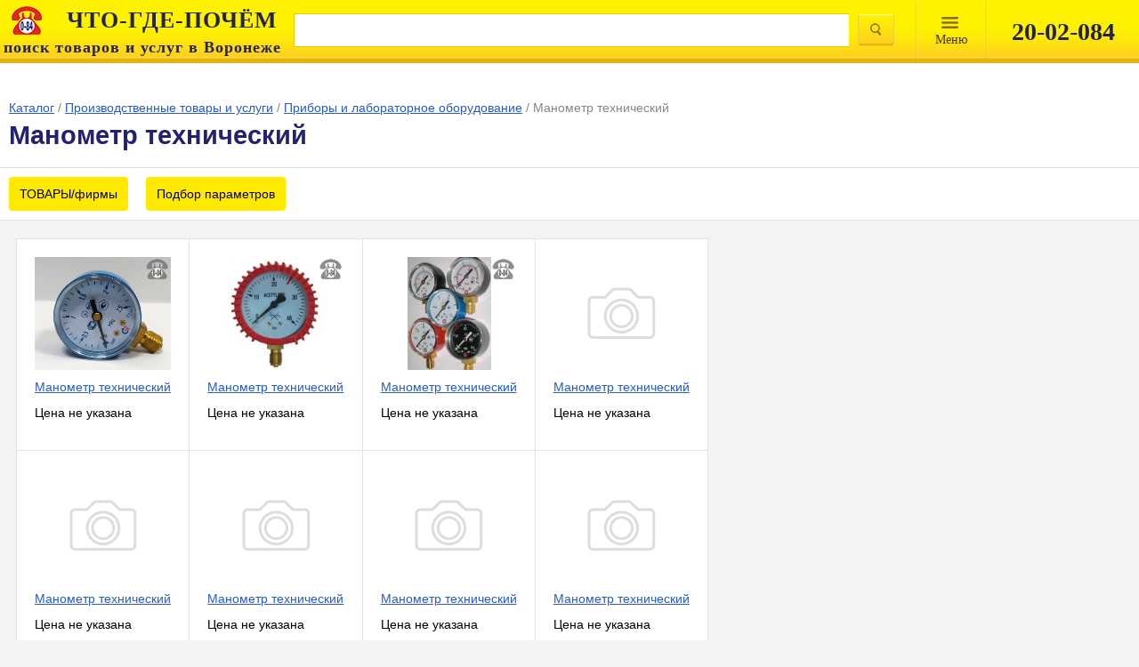

--- FILE ---
content_type: text/html; charset=UTF-8
request_url: https://spravkavrn.ru/position/124660_manometr_tehnicheskiy_prodazha/
body_size: 9895
content:
<!DOCTYPE html>
<html lang="ru" prefix="og: http://ogp.me/ns#">
<head>
	<meta http-equiv="content-type" content="text/html; charset=utf-8">
	<meta name="viewport" content="width=device-width, initial-scale=1.0, maximum-scale=1.0, user-scalable=no">
	<meta name="apple-itunes-app" content="app-id=1001940898">
	<meta name="referrer" content="origin">
    	
	<link rel="stylesheet" href="/css/main.css?1589100279">
	<link rel="stylesheet" href="/css/merged.min.css?1575970890">
	<link rel="stylesheet" media="print" href="/css/print.css">
    <link rel="stylesheet" href="/css/index-new2.min.css"/>
	<!--[if IE]>
	<link rel="stylesheet" href="/css/ie.css">
	<![endif]-->

	<link rel="yandex-tableau-widget" href="/tableua/manifest.json">
	<meta name="description" content="Манометр технический в Воронеже: цены, параметры, где купить">
<meta name="keywords" content="купить манометры воронеж манометр дм давления мтп цена технические дифференциальные пневматический сильфонный">
<meta name="twitter:card" content="summary">
<meta name="twitter:site" content="@spravkavrn">
<meta property="og:description" content="Купить манометры Воронеж может с помощью нашего сайта. В этом разделе опубликованы адреса и телефоны магазинов в которых продается манометр ДМ. В этих торговых организациях вы найдете необходимый манометр давления и даже манометр МТП представлен в них.">
<meta property="og:image" content="http://spravkavrn.ru/media/136621acb158840a0fec7a1f1714bb19_w.jpg">
<meta property="og:title" content="Купить манометры Воронеж. Манометр ДМ. Манометр давления. Манометр МТП в Воронеже">
<meta property="og:type" content="website">
<meta property="og:url" content="http://spravkavrn.ru/position/124660_manometr_tehnicheskiy_prodazha/">
<link rel="canonical" href="https://spravkavrn.ru/position/124660_manometr_tehnicheskiy_prodazha/">
<link id="browse-mode" rel="stylesheet" href="/css/stub.css">
<link rel="stylesheet" type="text/css" href="/assets/afd0652f/listview/styles.css">
<link rel="stylesheet" type="text/css" href="/css/scroll.css">
<link rel="stylesheet" type="text/css" href="/js/jquery-ui-1.10.4.custom/css/custom-theme/jquery-ui-1.10.4.custom.css">
<title>Купить манометры Воронеж. Манометр ДМ. Манометр давления. Манометр МТП в Воронеже</title>
	
    <link rel="stylesheet" media="print" href="/css/print.css">

</head>
<body>
<div class="page__body page__body_no-pad">
    <div id="n-search">
        <div class="max_width_wrap w100">
            <div class="">
                <table class="tableclear">
                    <tr>
                        <td id="logo">
                            <a href="/">
                                <img class="logo__img"
                                     src="/images/logo.png" alt=""/>
                                <p class="logo__title"><b>ЧТО-ГДЕ-ПОЧЁМ</b></p>
                                <p class="logo__desc"><span>поиск товаров и услуг в Воронеже</span></p>
                            </a>
                        </td>

                        <td>
                            <form name="searchform" action="/search/" method="get">                            <table class="tableclear">
                                <tr>
                                    <td class="ovfhide">
                                        <input class="w100" id="query" type="text" value="" name="query">                                    </td>

                                    <td id="tdbutt" class="tableclear">
                                        <input id="topbutton" class="magnify" name="" type="submit" value="">                                    </td>

                                </tr>
                            </table>
                            </form>                        </td>
                        <td id="topmenu_wrap">
                            <div id="topmenu">
                                <a href="#">
								<span>
									Mеню
								</span>
                                </a>
                            </div>
                            <div class="topdivider"> </div>
                        </td>
                        <td class="v1px">
                            <div class="topdivider"> </div>
                        </td>
                        <td class="tableclear search-phone-wrap">
                            <div class="n-search-phone">20-02-084</div>
                        </td>
                    </tr>
                </table>
            </div>
        </div>
    </div>

    <div id="searchmenu">
        <div id="smenu">
            <ul class="ulmenu">
                <li><a href="/catalog/">Каталог</a></li>
                <li><a href="/articles/">Энциклопедия</a></li>
                <li><a href="/video/">Видео</a></li>
                <li><a href="/news/">Новости</a></li>
                <!--<li><a href="/static/vacansii/">Работа у нас</a></li>-->
                <!--<li><a href="/discount-club/">Дисконтный клуб</a></li>-->
            </ul>
        </div>
        <div id="shadow"></div>
    </div>
    </div>

	

<div id="head">
	<div class="max_width_wrap">
		<div id="headwrap">
			<div class="path">
				<div class="breadcrumbs"><div class="breadcrumbs__item"><a class="" href="/catalog/"><span class="name">Каталог</span></a> / </div><div class="breadcrumbs__item"><a class="" href="/catalog/359-proizvodstvo/"><span class="name">Производственные товары и услуги</span></a> / </div><div class="breadcrumbs__item"><a class="" href="/catalog/139339-laboratornoe-oborudovanie-i-pribory/"><span class="name">Приборы и лабораторное оборудование</span></a> / </div><div class="breadcrumbs__item"><span class="name">Манометр технический</span></div></div>
				<h1>Манометр технический</h1>
				
									<div id="discr_self" class="b-text-slider b-text-slider_collapsed i-bem" data-bem='{"b-text-slider": {}}'>
						<div class="b-text-slider__content">
							манометр технический: продажа в Воронеже. Цена, характеристики, параметры. Телефоны, адреса, сайты реализующих фирм.							<!--noindex--><p class="copyright-notice">Полное или частичное копирование данного материала запрещено без согласования.</p><!--/noindex-->
						</div>
						<a href="#" class="b-text-slider__switcher">Читать далее</a>
					</div>
							</div>
		</div>
	</div>
</div>

<div class="b-panel">
	<div class="b-filter-panel">
		<div class="b-filter-panel__wrap">

							<div class="b-mode-button b-filter-panel__indent">
					<a href="/position/124660_manometr_tehnicheskiy_prodazha/?mode=firms" style="color:black;text-decoration:none">ТОВАРЫ/фирмы</a>
				</div>
			

			<div class="b-mode-button b-filter-panel__indent b-filter-button i-bem" data-bem='{"b-filter-button": {}}'
				 data-mfp-src="#filter-form">Подбор
				параметров
			</div>

		</div>
	</div>

	
	</div>
<div id="main" class="main_padd">
	<div id="contentplace">
		<div id="choosen" style="display: none;">
			<div class="choose">Вы выбрали:</div>

			<div class="button_block_right clearfix clear_choosen">
				<a href="javascript:void(0);" class="button_one">Сбросить все</a>
			</div>
		</div>

		<div id="itemcontainer">
			<div class="b-content-wrap">
				<div class="cardblock" style="flex: 1 1 auto;" id="yw0">
<div class="b-card-grid">


<div class="b-card-item b-card-grid__item">
	<a class="b-card-item__thumbnail" href="/card/858277-manometr-tehnicheskiy-dlya-svarochnogo-reduktora-25-bar/"><img class="b-card-item__image" loading="lazy" src="//spravkavrn.ru/media/64912eeeecf642632a0135cd0768cae8_m.png" alt="Манометр технический"></a>
	<a class="b-card-item__name" href="/card/858277-manometr-tehnicheskiy-dlya-svarochnogo-reduktora-25-bar/">Манометр технический</a>
<!--	<div class="b-card-item__company">
                    </div>-->

<!--				-->	
	<div class="b-card-item__price"></div>

	
		
				
	</div>


<div class="b-card-item b-card-grid__item">
	<a class="b-card-item__thumbnail" href="/card/858278-manometr-tehnicheskiy-dlya-svarochnogo-reduktora-40-bar/"><img class="b-card-item__image" loading="lazy" src="//spravkavrn.ru/media/94ccafd4b96a5faf992c395f8eb88905_m.png" alt="Манометр технический"></a>
	<a class="b-card-item__name" href="/card/858278-manometr-tehnicheskiy-dlya-svarochnogo-reduktora-40-bar/">Манометр технический</a>
<!--	<div class="b-card-item__company">
                    </div>-->

<!--				-->	
	<div class="b-card-item__price"></div>

	
		
				
	</div>


<div class="b-card-item b-card-grid__item">
	<a class="b-card-item__thumbnail" href="/card/858279-manometr-tehnicheskiy-dlya-svarochnogo-reduktora-250-bar/"><img class="b-card-item__image" loading="lazy" src="//spravkavrn.ru/media/136621acb158840a0fec7a1f1714bb19_m.jpg" alt="Манометр технический"></a>
	<a class="b-card-item__name" href="/card/858279-manometr-tehnicheskiy-dlya-svarochnogo-reduktora-250-bar/">Манометр технический</a>
<!--	<div class="b-card-item__company">
                    </div>-->

<!--				-->	
	<div class="b-card-item__price"></div>

	
		
				
	</div>


<div class="b-card-item b-card-item_thumbless b-card-grid__item">
	<a class="b-card-item__thumbnail" href="/card/1307033-manometr-tehnicheskiy-2190304/"><img class="b-card-item__image" loading="lazy" src="/images/no_photo.svg" alt="Манометр технический"></a>
	<a class="b-card-item__name" href="/card/1307033-manometr-tehnicheskiy-2190304/">Манометр технический</a>
<!--	<div class="b-card-item__company">
                    </div>-->

<!--				-->	
	<div class="b-card-item__price"></div>

	
		
				
	</div>


<div class="b-card-item b-card-item_thumbless b-card-grid__item">
	<a class="b-card-item__thumbnail" href="/card/1307036-manometr-tehnicheskiy-2190307/"><img class="b-card-item__image" loading="lazy" src="/images/no_photo.svg" alt="Манометр технический"></a>
	<a class="b-card-item__name" href="/card/1307036-manometr-tehnicheskiy-2190307/">Манометр технический</a>
<!--	<div class="b-card-item__company">
                    </div>-->

<!--				-->	
	<div class="b-card-item__price"></div>

	
		
				
	</div>


<div class="b-card-item b-card-item_thumbless b-card-grid__item">
	<a class="b-card-item__thumbnail" href="/card/1307038-manometr-tehnicheskiy-krass-ar-co2-30-40-l-min-rashodomer-2190605/"><img class="b-card-item__image" loading="lazy" src="/images/no_photo.svg" alt="Манометр технический"></a>
	<a class="b-card-item__name" href="/card/1307038-manometr-tehnicheskiy-krass-ar-co2-30-40-l-min-rashodomer-2190605/">Манометр технический</a>
<!--	<div class="b-card-item__company">
                    </div>-->

<!--				-->	
	<div class="b-card-item__price"></div>

	
		
				
	</div>


<div class="b-card-item b-card-item_thumbless b-card-grid__item">
	<a class="b-card-item__thumbnail" href="/card/1307040-manometr-tehnicheskiy-kislorodnyy-0-315-bar-gce-9415070/"><img class="b-card-item__image" loading="lazy" src="/images/no_photo.svg" alt="Манометр технический"></a>
	<a class="b-card-item__name" href="/card/1307040-manometr-tehnicheskiy-kislorodnyy-0-315-bar-gce-9415070/">Манометр технический</a>
<!--	<div class="b-card-item__company">
                    </div>-->

<!--				-->	
	<div class="b-card-item__price"></div>

	
		
				
	</div>


<div class="b-card-item b-card-item_thumbless b-card-grid__item">
	<a class="b-card-item__thumbnail" href="/card/1307041-manometr-tehnicheskiy-2190306/"><img class="b-card-item__image" loading="lazy" src="/images/no_photo.svg" alt="Манометр технический"></a>
	<a class="b-card-item__name" href="/card/1307041-manometr-tehnicheskiy-2190306/">Манометр технический</a>
<!--	<div class="b-card-item__company">
                    </div>-->

<!--				-->	
	<div class="b-card-item__price"></div>

	
		
				
	</div>


<div class="b-card-item b-card-item_thumbless b-card-grid__item">
	<a class="b-card-item__thumbnail" href="/card/1307045-manometr-tehnicheskiy-dlya-svarochnogo-reduktora-10-bar/"><img class="b-card-item__image" loading="lazy" src="/images/no_photo.svg" alt="Манометр технический"></a>
	<a class="b-card-item__name" href="/card/1307045-manometr-tehnicheskiy-dlya-svarochnogo-reduktora-10-bar/">Манометр технический</a>
<!--	<div class="b-card-item__company">
                    </div>-->

<!--				-->	
	<div class="b-card-item__price"></div>

	
		
				
	</div>


<div class="b-card-item b-card-item_thumbless b-card-grid__item">
	<a class="b-card-item__thumbnail" href="/card/1307046-manometr-tehnicheskiy-dlya-svarochnogo-reduktora-16-bar/"><img class="b-card-item__image" loading="lazy" src="/images/no_photo.svg" alt="Манометр технический"></a>
	<a class="b-card-item__name" href="/card/1307046-manometr-tehnicheskiy-dlya-svarochnogo-reduktora-16-bar/">Манометр технический</a>
<!--	<div class="b-card-item__company">
                    </div>-->

<!--				-->	
	<div class="b-card-item__price"></div>

	
		
				
	</div>


<div class="b-card-item b-card-item_thumbless b-card-grid__item">
	<a class="b-card-item__thumbnail" href="/card/1307047-manometr-tehnicheskiy-dlya-svarochnogo-reduktora-157-bar/"><img class="b-card-item__image" loading="lazy" src="/images/no_photo.svg" alt="Манометр технический"></a>
	<a class="b-card-item__name" href="/card/1307047-manometr-tehnicheskiy-dlya-svarochnogo-reduktora-157-bar/">Манометр технический</a>
<!--	<div class="b-card-item__company">
                    </div>-->

<!--				-->	
	<div class="b-card-item__price"></div>

	
		
				
	</div>


<div class="b-card-item b-card-item_thumbless b-card-grid__item">
	<a class="b-card-item__thumbnail" href="/card/1307048-manometr-tehnicheskiy-dlya-svarochnogo-reduktora-4-bar/"><img class="b-card-item__image" loading="lazy" src="/images/no_photo.svg" alt="Манометр технический"></a>
	<a class="b-card-item__name" href="/card/1307048-manometr-tehnicheskiy-dlya-svarochnogo-reduktora-4-bar/">Манометр технический</a>
<!--	<div class="b-card-item__company">
                    </div>-->

<!--				-->	
	<div class="b-card-item__price"></div>

	
		
				
	</div>


<div class="b-card-item b-card-item_thumbless b-card-grid__item">
	<a class="b-card-item__thumbnail" href="/card/1307049-manometr-tehnicheskiy-2190108/"><img class="b-card-item__image" loading="lazy" src="/images/no_photo.svg" alt="Манометр технический"></a>
	<a class="b-card-item__name" href="/card/1307049-manometr-tehnicheskiy-2190108/">Манометр технический</a>
<!--	<div class="b-card-item__company">
                    </div>-->

<!--				-->	
	<div class="b-card-item__price"></div>

	
		
				
	</div>


<div class="b-card-item b-card-item_thumbless b-card-grid__item">
	<a class="b-card-item__thumbnail" href="/card/1307050-manometr-tehnicheskiy-uglekislota-rashodomer/"><img class="b-card-item__image" loading="lazy" src="/images/no_photo.svg" alt="Манометр технический"></a>
	<a class="b-card-item__name" href="/card/1307050-manometr-tehnicheskiy-uglekislota-rashodomer/">Манометр технический</a>
<!--	<div class="b-card-item__company">
                    </div>-->

<!--				-->	
	<div class="b-card-item__price"></div>

	
		
				
	</div>
</div><div class="keys" style="display:none" title="/position/124660_manometr_tehnicheskiy_prodazha/"><span>5067625</span><span>5067626</span><span>5067627</span><span>6202692</span><span>6202696</span><span>6202697</span><span>6202699</span><span>6202695</span><span>6202700</span><span>6202701</span><span>6202702</span><span>6202703</span><span>6202704</span><span>6202705</span></div>
</div>
				<div class="b-content-wrap__commerce" style="height:auto">
					<div class="counter-banner">
											</div>

					
									</div>
			</div>

			<div class="mt15">
				<div class="yashare-auto-init" data-yashareL10n="ru" data-yashareType="button" data-yashareQuickServices="vkontakte,facebook,twitter,odnoklassniki,moimir,gplus"></div>			</div>

			
							<div id="discr"></div>
			
					</div>
	</div>
</div>
<form id="filter-form" class="filter-form mfp-hide" data-action="" data-action-count="/position/count/" data-filter='{"foundItems":14,"foundItemsOffer":"\u043f\u0440\u0435\u0434\u043b\u043e\u0436\u0435\u043d\u0438\u0439","hasHiddenBlocks":false,"blocks":[]}'>
	<div class="filter-form__scroll">
		<div class="filter-form__caption">Фильтр</div>
		<div class="filter-form__groups-wrap">
			<div class="filter-form__groups-column" v-for="n in 3">
				<div class="filter-form__groups" v-for="block in getColumnBlocks(n)" v-if="block.displayed">
					<div class="filter-form__block" :class="{'filter-form__block_opened': block.isOpen}"  v-if="block.name!='Вид товара'">
						<div class="filter-form__parameter" @click="toggleParam($event, block)">
							<div class="filter-form__close " @click="clearItems($event, block)" :class="{'filter-form__close_hidden':!block.hasSelectedItems}"></div>
							<div class="filter-form__header">
								<span class="filter-form__name">{{block.name}}:</span>
								<span class="filter-form__name-chosen" v-if="block.items">{{block.chosen}}</span>
								<span class="filter-form__name-chosen" v-if="block.attributes">{{block.chosen}}</span>
								<span class="filter-form__name-chosen" v-if="block.districts">{{block.chosen}}</span>
								<span class="filter-form__name-chosen" v-if="block.distance">от {{block.distance.from}} до {{block.distance.to}}</span>
							</div>
						</div>
					</div>
					<div class="filter-form__body" :class="{'filter-form__body_hidden' : !block.isOpen}"  v-if="block.name!='Вид товара'">
						<div class="filter-form__item" :class="{'filter-form__item_selected': item.checked}" v-if="block.items" v-for="item in block.items">
							<input type="checkbox" value="1" :id="item.id" v-model="item.checked" :name="'filter['+item.id+']'" @change="changeParam($event, block, 'items')">
							<label :for="item.id">{{item.name}}
								<span class="filter-form__quantity" v-if="item.value">({{item.value}})</span>
							</label>
						</div>
						<div class="filter-form__range" v-if="block.distance">
							<label :for="block.distance.from_id">
								от
							</label>
							<div class="line input">
								<input type="text" class="filter-form__enter" :name="'filter['+block.distance.from_id+'][]'" v-model.number="block.distance.from" :id="block.distance.from_id" @change="getCount">
							</div>
							<label :for="block.distance.to_id">
								до
							</label>
							<div class="line input">
								<input type="text" class="filter-form__enter" :name="'filter['+block.distance.to_id+'][]'" v-model.number="block.distance.to" :id="block.distance.to_id" @change="getCount">
							</div>
						</div>
						<div class="filter-form__item" :class="{'filter-form__item_selected': item.checked}" v-if="block.attributes" v-for="item in block.attributes">
							<input type="checkbox" value="1" :id="item.id" v-model="item.checked" :name="'filter[attrs]['+item.id+']'" @change="changeParam($event, block, 'attributes')">
							<label :for="item.id">{{item.name}}</label>
						</div>
						<div class="filter-form__item" :class="{'filter-form__item_selected': item.checked}" v-if="block.districts" v-for="item in block.districts">
							<input type="checkbox" :value="item.id" :id="item.id" v-model="item.checked" name="filter[districts][]" @change="changeParam($event, block, 'districts')">
							<label :for="item.id">{{item.name}}</label>
						</div>
					</div>
				</div>
			</div>
		</div>
		<div class="filter-form__block" v-if="hasHiddenBlocks">
			<a href="#" class="filter-form__switcher" @click="showAllBlocks">Показать все параметры</a>
		</div>

		<div class="filter-form__block">
			<div class="filter-form__button-clear" @click="clear">Очистить</div>
		</div>
	</div>
	<div class="filter-form__footer">
		<div class="filter-form__footer ">
			<div class="filter-form__button filter-form__button_color" @click="submitFilter">
					<span class="filter-form__received">Показать&nbsp;
						<span class="filter-form__result">{{foundItems}}&nbsp;</span>
						<span class="filter-form__offer">{{foundItemsOffer}}</span>
					</span>
			</div>
		</div>
	</div>
	<input type="hidden" name="mode" value="assortment">
	<input type="hidden" name="position" value="124660">
	<input type="hidden" name="query" value="">
</form>

<form class="b-callback-form2 mfp-hide" id="callback-form" data-form='{"method": "post", "action": "/callback/send/"}'>
	<div class="b-callback-form2__loader b-callback-form2__loader_hidden"></div>

	<div class="b-callback-form2__error b-callback-form2__error_hidden">
		<h1 class="b-callback-form2__caption">Произошла ошибка</h1>
		<div class="b-callback-form2__error-text">Попробуйте позднее.</div>
	</div>

	<div class="b-callback-form2__success b-callback-form2__success_hidden">
		<h1 class="b-callback-form2__caption">Заказ отправлен</h1>
		<div class="b-callback-form2__success-text">Ваша заявка принята.</div>
	</div>

	<div class="b-callback-form2__order">
		<div class="b-callback-form2__caption" data-order-text="Заказ товара" data-price-text="Уточнить цену"></div>
		<div class="b-callback-form2__product-name"></div>
		<div class="b-callback-form2__product-price b-callback-form2__product-price_hidden"></div>
		<div class="b-callback-form2__text" data-order-text="Вашу заявку получат фирмы, предлагающие данный товар" data-price-text="Компании, предлагающие товар, свяжутся с вами и сообщат цену"></div>
		<input class="b-callback-form2__phone" name="phone" placeholder="Введите телефон" required="">
		<input name="product_id" value="" type="hidden">
		<input type="hidden" name="question">
		<input name="card_id" value="" type="hidden">
		<input class="b-callback-form2__button" data-order-text="Заказать" data-price-text="Уточнить" name="submit" value="Уточнить" type="submit">
		<div class="checkbox-agree checkbox-agree_checked">
			<input type="checkbox" checked="checked" id="checkbox-agree">
			<label for="checkbox-agree">
				<a href="/agreement/">Согласие на обработку персональных данных</a>
			</label>
		</div>
	</div>
</form>

<div class="b-button-request b-filter-panel__indent i-bem tooltip" data-bem='{"b-button-request": {}}' style="display:none"
	 data-mfp-src="#recall_form" >Оставить заявку
</div>


<div style="display: none;">
	<div id="recall_form" class="regform" style="display: block">

		<div id="recall_loader" class="invisible"></div>
		<div id="recall_result" class="invisible">
			<div id="otziv_ok" style="display: block;">
				<p class="p1 c">Ваша заявка принята</p>
									Информация будет передана фирме.
							</div>
		</div>
		<div id="recall_form_block" style="width: 100%; height: 100%;">
			<form id="callbackForm" action="/callback/send/" method="post" onsubmit="return ajaxSubmit();">
				<div class="b-callback-form3__order">

					<div class="b-callback-form3__caption" style="margin-top:25px">
						Заполните и отправьте заявку.<br/>Вам подберут необходимое и сообщат.
					</div>
					<div id="recall_form_result" class="invisible"></div>

					<div class="b-callback-form3__input-name">Я ищу:</div>
					<input class="b-callback-form3__input" name="rubric" >

					<div class="b-callback-form3__input-name">Требования/параметры:</div>
					<input class="b-callback-form3__input" name="question" placeholder="опишите искомое" required="">

					<div class="b-callback-form3__input-name">Как с вами связаться?</div>
					<input class="b-callback-form3__input" name="phone" placeholder="введите телефон или e-mail" required="">

					<div class="b-callback-form3__input-name">Имя:</div>
					<input class="b-callback-form3__input" name="name" placeholder="введите Ваше имя" required="">

					<input name="product_id" type="hidden">
					<input name="card_id" type="hidden">

					<!--div class="g-recaptcha" data-sitekey="6LcNSv8SAAAAAKvLNummfeaz49LNhFbVw5XJKA05"></div-->

					<button class="b-callback-form3__button" type="submit" style="background:#FFE900;border-radius:4px;color:#000;">Отправить заявку</button>

				</div>

				<!--label for="name">Имя</label>
				<div class="input-with-discr">
					<input name="name" type="text" size="50">
				</div>
				<label for="phone">Телефон или E-mail</label>
				<div class="input-with-discr">
					<input id="tel" name="phone" type="text" size="50">
				</div>
				<div>
					<a href="#" class="dotted" onclick="$(this).hide(); $('.hiddenque').slideDown();" style="margin-bottom: 0">Тема</a>
				</div>
				<div class="hiddenque invisible">
					<div>
						<label for="question">Ваша тема</label>
						<div class="input-with-discr">
							<textarea id="que" name="question" maxlength="500"></textarea>
						</div>
					</div>
				</div>
				<br>
				<div class="clearfix">
					<div class="centerp"><div class="centerch whitebg">
							<div class="capcha-wrap whitebg">
								<button class="orange-butt" type="submit">Оставить заявку</button>
							</div>
						</div></div>
				</div-->

									<input type="hidden" value="124660" name="position_id" id="position_id">				
				
				
				
															<input type="hidden" value="2130" name="companyId[]" id="companyId">									
			</form>
			<div class="recall_form_text">
				<div class="checkbox-agree checkbox-agree_checked">
					<input type="checkbox" checked="checked" id="checkbox-agree" required="required" class="agreement-box">
					<label for="checkbox-agree">
						<a href="/agreement/" style="margin: 0">Согласие на обработку персональных данных</a>
					</label>
				</div>

			</div>
		</div>
		</div>
	</div>


	<!--<link rel="stylesheet" href="css/index-new2.min.css"/>-->

<div class="footer" id="footer">
            <div class="b-footer__menu-panel">
            <div class="b-footer__menu-wrap max_width_wrap">
                <div class="b-footer__menu max_width_wrap">
                    <div class="b-footer__menu-item"><a class="b-footer__menu-link" href="/about/">О нас</a></div>
                    <div class="b-footer__menu-item"><a class="b-footer__menu-link" href="/contacts/">Контакты</a></div>
                    <!--<div class="b-footer__menu-item">
                        <a class="placing b-footer__menu-link" href="#">Размещение</a>
                         <div>
                            <div class="n-footermenu__list"  style="display: none;">
                                <a class="n-footermenu__item" href="/placing/" style="display: none;">Форматы размещения</a>
                                <a class="n-footermenu__item" href="/static/pr/" style="display: none;" >Сопутствующие услуги</a>
                                <a class="n-footermenu__item" href="/registration/">Добавить компанию</a>
                                <a class="n-footermenu__item" href="https://spravkavrn.ru/placing/">Стандартное</a>
                                <a class="n-footermenu__item" href="/static/prices/">Тарифы</a>
                                <a class="n-footermenu__item of_documents" style="display: none;" href="/#/">Оформляемые документы</a>
                                <div>
                                    <div class="nn-footermenu__list">
                                        <li><a class="nn-footermenu__item" href="https://spravkavrn.ru/doc/dog_084.doc">Договор о справочном
                                                обслуживании</a></li>
                                        <li><a class="nn-footermenu__item" href="https://spravkavrn.ru/doc/zayavka_084.doc">Заявка на размещение
                                                информации</a></li>
                                    </div>
                                </div>

                            </div>
                         </div>
                     </div>-->
                    <div class="b-footer__menu-item">
                        <a class="b-footer__menu-link" href="http://spravkavrn.ru/cabinet">Личный кабинет</a>
                    </div>
                </div>
            </div>
        </div>
        <div class="b-footer__body max_width_wrap">
            <div class="b-footer__firmname">© 1994 — 2026 ВЦИП «ЧТО-ГДЕ-ПОЧЁМ»</div>
            <div class="b-social">
                <!--<div class="b-social__icon b-social__icon_name_tw"><a class="b-social__link"
                                                                      href="http://twitter.com/spravkavrn"></a></div>-->
                <div class="b-social__icon b-social__icon_name_vk"><a class="b-social__link"
                                                                      href="http://vk.com/spravkavrn"></a></div>
                <!--<div class="b-social__icon b-social__icon_name_fb"><a class="b-social__link"
                                                                      href="http://www.facebook.com/spravkavrn"></a></div>-->
                <div class="b-social__icon b-social__icon_name_ok"><a class="b-social__link"
                                                                      href="http://www.odnoklassniki.ru/spravkavrn"></a>
                </div>
                <div class="b-social__icon b-social__icon_name_gp"><a class="b-social__link"
                                                                      href="https://plus.google.com/+SpravkavrnRu/?rel=author"></a>
                </div>
                <div class="b-social__icon b-social__icon_name_yout"><a class="b-social__link"
                                                                        href="http://www.youtube.com/Spravkavrn/"></a></div>
               <!--<div class="b-social__icon b-social__icon_name_insta"><a class="b-social__link"
                                                                         href="https://www.instagram.com/spravkavrn/"></a></div>-->
            </div>
            <div class="b-footer__apps">
                <a href="https://play.google.com/store/apps/details?id=ru.spravkavrn.android&utm_source=spravkavrn&utm_medium=badge&utm_campaign=generic&utm_content=footer" class="b-footer__gplay" rel="nofollow"></a>
                <a href="https://itunes.apple.com/ru/app/spravocnaa-cto-gde-pocem-084/id1001940898?l=ru&amp;ls=1&amp;mt=8" class="b-footer__appstore" rel="nofollow"></a>
            </div>
            <div class="b-footer__counters">
                                    <noindex>
                        <div class="b-footer__rambler">
                            
<!-- Top100 (Kraken) Widget -->
<span id="top100_widget"></span>
<!-- END Top100 (Kraken) Widget -->

<!-- Top100 (Kraken) Counter -->
<script>
    (function (w, d, c) {
    (w[c] = w[c] || []).push(function() {
        var options = {
            project: 1282916,
            element: 'top100_widget',
        };
        try {
            w.top100Counter = new top100(options);
        } catch(e) { }
    });
    var n = d.getElementsByTagName("script")[0],
    s = d.createElement("script"),
    f = function () { n.parentNode.insertBefore(s, n); };
    s.type = "text/javascript";
    s.async = true;
    s.src =
    (d.location.protocol == "https:" ? "https:" : "http:") +
    "//st.top100.ru/top100/top100.js";

    if (w.opera == "[object Opera]") {
    d.addEventListener("DOMContentLoaded", f, false);
} else { f(); }
})(window, document, "_top100q");
</script>
<noscript>
  <img src="//counter.rambler.ru/top100.cnt?pid=1282916" alt="Топ-100" />
</noscript>
<!-- END Top100 (Kraken) Counter -->
                        </div>
                        <div class="b-footer__liveI">
                            
<!--LiveInternet counter-->
<a href="//www.liveinternet.ru/click" target="_blank">
    <img id="licntC549" width="31" height="31" style="border:0" title="LiveInternet" src="[data-uri]" alt=""/>
</a>
<script>(function(d,s){d.getElementById("licntC549").src=
"//counter.yadro.ru/hit?t44.6;r"+escape(d.referrer)+
((typeof(s)=="undefined")?"":";s"+s.width+"*"+s.height+"*"+
(s.colorDepth?s.colorDepth:s.pixelDepth))+";u"+escape(d.URL)+
";h"+escape(d.title.substring(0,150))+";"+Math.random()})
(document,screen)</script>
<!--/LiveInternet-->                        </div>
                        
<!-- Yandex.Metrika counter -->
<script type="text/javascript" >
	(function (d, w, c) {
		(w[c] = w[c] || []).push(function() {
			try {
				w.yaCounter84170 = new Ya.Metrika2({
					id:84170,
					clickmap:true,
					trackLinks:true,
					accurateTrackBounce:true,
					webvisor:true
				});
			} catch(e) { }
		});

		var n = d.getElementsByTagName("script")[0],
			s = d.createElement("script"),
			f = function () { n.parentNode.insertBefore(s, n); };
		s.type = "text/javascript";
		s.async = true;
		s.src = "https://mc.yandex.ru/metrika/tag.js";

		if (w.opera == "[object Opera]") {
			d.addEventListener("DOMContentLoaded", f, false);
		} else { f(); }
	})(document, window, "yandex_metrika_callbacks2");
</script>
<noscript><div><img src="https://mc.yandex.ru/watch/84170" style="position:absolute; left:-9999px;" alt="" /></div></noscript>
<!-- /Yandex.Metrika counter -->
                        
<script>
  (function(i,s,o,g,r,a,m){i['GoogleAnalyticsObject']=r;i[r]=i[r]||function(){
  (i[r].q=i[r].q||[]).push(arguments)},i[r].l=1*new Date();a=s.createElement(o),
  m=s.getElementsByTagName(o)[0];a.async=1;a.src=g;m.parentNode.insertBefore(a,m)
  })(window,document,'script','https://www.google-analytics.com/analytics.js','ga');

  ga('create', 'UA-83191474-1', 'auto');
  ga('send', 'pageview');

  setTimeout("ga('send', 'event', 'read', '15_seconds')", 15000);

</script>
                    </noindex>
                            </div>
            <a class="b-footer__agreement" href="http://spravkavrn.ru/agreement/">Пользовательское соглашение</a>
            <div class="b-footer__18plus"></div>
        </div>
    </div>

<link rel="stylesheet" href="/css/merged.min.css?1575970890">
<link rel="stylesheet" href="/css/index-new2.min.css"/>


	<link rel="stylesheet" href="/css/main.css?1589100279">
	<link rel="stylesheet" media="print" href="/css/print.css">

	<!--[if IE]>
<link rel="stylesheet" href="/css/ie.css">
<![endif]-->

	<!--[if lt IE 9]><script src="//yastatic.net/es5-shims/0.0.2/es5-shims.min.js"></script><![endif]-->
			
    <script type="text/javascript" src="https://vk.com/js/api/openapi.js?161"></script>
    <script type="text/javascript">
        VK.init({apiId: 7062833, onlyWidgets: true});
    </script>

    
        <!-- Yandex.Market Widget -->
        <script async src="https://aflt.market.yandex.ru/widget/script/api" type="text/javascript"></script>
        <script type="text/javascript">
            (function (w) {
                function start() {
                    w.removeEventListener("YaMarketAffiliateLoad", start);
                    w.YaMarketAffiliate.createWidget({containerId:"marketWidget",
            type:"models",
            params:{clid:2338900,
                metrikaCounterId:84170,
                searchSelector:"h1",
                themeRows:3,
                themeId:1 } });
                }
                w.YaMarketAffiliate
                    ? start()
                    : w.addEventListener("YaMarketAffiliateLoad", start);
            })(window);

        </script>
        <!-- End Yandex.Market Widget -->

    
	        <!-- BEGIN JIVOSITE CODE {literal} -->
        <script type='text/javascript'>
            (function(){ var widget_id = 'D2xwlm9PKG';var d=document;var w=window;function l(){var s = document.createElement('script'); s.type = 'text/javascript'; s.async = true;s.src = '//code.jivosite.com/script/widget/'+widget_id; var ss = document.getElementsByTagName('script')[0]; ss.parentNode.insertBefore(s, ss);}if(d.readyState=='complete'){l();}else{if(w.attachEvent){w.attachEvent('onload',l);}else{w.addEventListener('load',l,false);}}})();

        </script>
        <!-- {/literal} END JIVOSITE CODE -->
	
<script type="text/javascript" src="/assets/da2b4fc0/jquery.min.js"></script>
<script type="text/javascript" src="/assets/da2b4fc0/jui/js/jquery-ui.min.js"></script>
<script type="text/javascript" src="/assets/da2b4fc0/jquery.ba-bbq.min.js"></script>
<script type="text/javascript" src="/assets/da2b4fc0/jquery.history.js"></script>
<script type="text/javascript" src="/js/vue.min.js"></script>
<script type="text/javascript" src="/js/script.filter.js"></script>
<script type="text/javascript" src="/js/jquery.nicescroll.js"></script>
<script type="text/javascript" src="/js/script.rub.js"></script>
<script type="text/javascript" src="/assets/afd0652f/listview/jquery.yiilistview.js"></script>
<script type="text/javascript" src="//yandex.st/share/share.js" async charset="utf-8"></script>
<script type="text/javascript" src="/js/script.recall.js"></script>
<script type="text/javascript" src="/js/script.js"></script>
<script type="text/javascript" src="/js/merged.min.js?1560754175"></script>
<script type="text/javascript" src="/js/counter.js"></script>
<script type="text/javascript">
/*<![CDATA[*/

$(".b-parameter__item").click(function(){
	var url = window.location.href;
	if (url.indexOf("filter") != -1){
		var filter = $(this).text();
		var params = $("#filter-form").attr("data-filter");
		$.ajax({
			url: "/dropfilter/",
			type: "POST",
			data:{
				"url":url,
				"filter":filter,
				"params":params,
			},
			dataType:"json",
			success: function(data) {
				if (data.url.length > 0){
					window.location.href = data.url;
				}
			}
		});
	} else {
		var uri = url.split("?");
		window.location.href = uri[0];
	}
});


	var height = parseInt($(window).height()) - parseInt($("#head").outerHeight());
	var width = parseInt($(".b-content-wrap__commerce").width()) + 20;
	var content = parseInt($(".cardblock").outerHeight());
	var commerce = parseInt($(".counter-banner").outerHeight()) + parseInt($(".b-context-block").outerHeight());
	var head = parseInt($("#head").outerHeight());
	if (!isNaN(commerce) && commerce > height) {
		$(".b-content-wrap__commerce").css({ "width" : width, "height" : height, "overflow" : "hidden", "overflow-y" : "scroll" });
		$(".b-content-wrap__commerce").niceScroll();
	} else {
		$(".b-content-wrap__commerce").css({ "overflow-y" : "hidden" });
	}
	$(window).scroll(function(){
		if( parseInt($(window).scrollTop()) < head) {
			marginTop = 0;
		}
		if( parseInt($(window).scrollTop()) >= head && (parseInt($(window).scrollTop()) - head) < (content - commerce)) {
			marginTop = parseInt($(window).scrollTop()) - head;
		}
		if( (parseInt($(window).scrollTop()) - head) >= (content - commerce)) {
			marginTop = content - commerce;
		}
		$(".b-content-wrap__commerce").css({ "margin-top" : marginTop });
	});

jQuery(function($) {
jQuery('#yw0').yiiListView({'ajaxUpdate':['yw0'],'ajaxVar':'ajax','pagerClass':'paginator','loadingClass':'list\x2Dview\x2Dloading','sorterClass':'sorter','enableHistory':true,'afterAjaxUpdate':function (id) { modules.require(["i-bem__dom", "jquery"], function (BEMDOM, $) { BEMDOM.init($("#" + id).find(".i-bem")); }); }});

	window.offerSent = function (id){
	$("input[name=rubric]").val("");
	$("input[name=question]").val("");
	$("input[name=phone]").val("");
	$("input[name=name]").val("");
	$("#recall_result").addClass("invisible");
	$("#recall_form_block").removeClass("invisible");
	window.myCompanyId=id;
	$(".b-button-request").click();
	}
	
jQuery('#query').autocomplete({'minLength':3,'select': function(event, ui) {
													document.location = ui.item.url;
												},'source':'\x2Fsearch\x2Fsuggest\x2F'});
});
/*]]>*/
</script>
</body>
</html>


--- FILE ---
content_type: text/html; charset=utf-8
request_url: https://aflt.market.yandex.ru/widgets/service?appVersion=cbb2c5aaf81add84f39c806bad85369565a64a7c
body_size: 491
content:

        <!DOCTYPE html>
        <html>
            <head>
                <title>Виджеты, сервисная страница!</title>

                <script type="text/javascript" src="https://yastatic.net/s3/market-static/affiliate/2393a198fd495f7235c2.js" nonce="d3WNsNhnoVCy3msycQRPjQ=="></script>

                <script type="text/javascript" nonce="d3WNsNhnoVCy3msycQRPjQ==">
                    window.init({"browserslistEnv":"legacy","page":{"id":"affiliate-widgets:service"},"request":{"id":"1769793363458\u002Fbc6fc81b54bc362f2c3bc1209e490600\u002F1"},"metrikaCounterParams":{"id":45411513,"clickmap":true,"trackLinks":true,"accurateTrackBounce":true}});
                </script>
            </head>
        </html>
    

--- FILE ---
content_type: application/javascript; charset=UTF-8
request_url: https://spravkavrn.ru/js/script.filter.js
body_size: 1118
content:
// filter-form.js
if (document.getElementById("filter-form")) {
	var form = $("#filter-form");
	var blockTypes = ["items", "attributes", "districts"];
	var filter = new Vue({
		el: "#filter-form",
		data: form.data("filter"),
		methods: {
			init: function () {
				for (var i = 0; i < this.blocks.length; i++) {
					for (var j = 0; j < blockTypes.length; j++) {
						if (this.blocks[i][blockTypes[j]]) {
							this.changeParam(null, this.blocks[i], blockTypes[j], false);
						}
					}
				}
				this.getCount();
			},
			getColumnBlocks: function (n) {
				var columnLength = Math.ceil(this.blocks.length/3);
				return Array.prototype.slice.call(this.blocks, (n - 1) * columnLength, n * columnLength);
			},
			toggleParam: function (event, block) {
				block.isOpen = !block.isOpen;
			},
			clearItems: function (event, block) {
				for (var i = 0; i < blockTypes.length; i++) {
					if (block[blockTypes[i]]) {
						for (var j = 0; j < block[blockTypes[i]].length; j++) {
							block[blockTypes[i]][j].checked = false;
						}
					}
				}
				block.hasSelectedItems = false;
				block.isOpen = false;
				block.chosen = "";
				this.getCount();
				event.stopPropagation();
			},
			showAllBlocks: function () {
				for (var i = 0; i < this.blocks.length; i++) {
					this.blocks[i].displayed = true;
				}
				this.hasHiddenBlocks = false;
			},
			changeParam: function (event, block, blockType, isGetCount) {
				var selectedItems = [];
				for (var i = 0; i < block[blockType].length; i++) {
					if (block[blockType][i].checked) {
						block.hasSelectedItems = true;
						selectedItems.push(block[blockType][i].name);
					}
				}
				if (!selectedItems.length) {
					block.hasSelectedItems = false;
				}
				block.chosen = selectedItems.join(", ");
				if (isGetCount !== false) {
					this.getCount();
				}
			},
			submitFilter: function () {
				var form = $("#filter-form");
				form.attr("action", form.data("action"));
				form.submit();
			},
			setFoundItems: function (count) {
				this.foundItems = count;
				var cases = [2, 0, 1, 1, 1, 2];
				var titles = ['предложение', 'предложения', 'предложений'];
				this.foundItemsOffer = titles[(this.foundItems % 100 > 4 && this.foundItems % 100 < 20) ? 2 : cases[(this.foundItems % 10 < 5) ? this.foundItems % 10 : 5]];
			},
			getCount: function () {
				var form = $("#filter-form");
				var action = form.data("actionCount");
				var app = this;
				$.get(action, form.serialize(), function (data) {
					app.setFoundItems(parseInt(data));
				}).fail(function () {
				});
			},
			clear: function () {
				for (var i = 0; i < this.blocks.length; i++) {
					this.blocks[i].isOpen = false;
					this.blocks[i].hasSelectedItems = false;
					this.blocks[i].chosen = "";
					for (var j = 0; j < blockTypes.length; j++) {
						if (this.blocks[i][blockTypes[j]]) {
							for (var k = 0; k < this.blocks[i][blockTypes[j]].length; k++) {
								this.blocks[i][blockTypes[j]][k].checked = false;
							}
						}
					}
					if (this.blocks[i].distance) {
						this.blocks[i].distance.from = this.blocks[i].distance.min;
						this.blocks[i].distance.to = this.blocks[i].distance.max;
					}
				}
				this.getCount();
			}
		}
	});
	filter.init();
	filter.showAllBlocks();
}
// end filter-form.js

// active-filter.js
if (document.getElementById("filter-form") && document.getElementById("active-filter")) {
	var types = ["items", "attributes", "districts"];
	var checkedItems = [];
	var filterData = $("#filter-form").data("filter");
	for (var i = 0; i < filterData.blocks.length; i++) {
		for (var j = 0; j < types.length; j++) {
			if (filterData.blocks[i][types[j]]) {
				for (var k = 0; k < filterData.blocks[i][types[j]].length; k++) {
					if (filterData.blocks[i][types[j]][k].checked) {
						checkedItems.push({
							name: filterData.blocks[i].name,
							value: filterData.blocks[i][types[j]][k].name
						});
					}
				}
			}
		}
		if (filterData.blocks[i].distance) {
			if (filterData.blocks[i].distance.from != filterData.blocks[i].distance.min || filterData.blocks[i].distance.to != filterData.blocks[i].distance.max) {
				checkedItems.push({
					name: filterData.blocks[i].name,
					value: 'от ' + filterData.blocks[i].distance.from + ' до ' + filterData.blocks[i].distance.to
				});
			}
		}
	}
	if (checkedItems.length) {
		$('.quick-filter').hide();
	}
	var activeFilter = new Vue({
		el: "#active-filter",
		data: {
			items: checkedItems
		}
	});
}
// end active-filter.js


--- FILE ---
content_type: image/svg+xml
request_url: https://spravkavrn.ru/images/no_photo.svg
body_size: 667
content:
<svg enable-background="new 0 0 512 512" height="512px"  viewBox="0 0 512 512" width="512px" xml:space="preserve" xmlns="http://www.w3.org/2000/svg"><g><path d="M466.488,125.414h-82.866l-48.174-48.291c-0.058-0.058-0.107-0.097-0.156-0.156l-0.088-0.078l0,0   c-7.239-7.161-17.179-11.584-28.166-11.584H206.853c-11.642,0-22.022,5.029-29.351,12.954l-0.039-0.117l-47.176,47.273H45.719   c-22.13,0-40.073,17.944-40.073,40.073v240.439c0,22.13,17.943,40.073,40.073,40.073h420.769c22.14,0,40.083-17.943,40.083-40.073   V165.488C506.571,143.358,488.628,125.414,466.488,125.414z M486.534,405.927c0,11.036-9.001,20.037-20.047,20.037H45.719   c-11.045,0-20.037-9-20.037-20.037V165.488c0-11.055,8.991-20.037,20.037-20.037h84.568h8.306l5.88-5.889l24.253-24.302l0.49,1.468   l23.001-24.87c3.893-4.207,9.089-6.516,14.636-6.516h100.183c5.293,0,10.302,2.055,14.225,5.929l48.174,48.292l5.87,5.889h8.316   h82.866c11.045,0,20.047,8.981,20.047,20.037V405.927z" fill="#dddddd"/><path d="M256.103,145.451c-71.928,0-130.238,58.29-130.238,130.219s58.31,130.257,130.238,130.257   s130.238-58.329,130.238-130.257S328.032,145.451,256.103,145.451z M256.103,385.89c-60.765,0-110.201-49.445-110.201-110.22   c0-60.756,49.436-110.182,110.201-110.182s110.201,49.426,110.201,110.182C366.305,336.445,316.868,385.89,256.103,385.89z" fill="#dddddd"/><path d="M256.103,185.524c-49.808,0-90.165,40.348-90.165,90.146s40.357,90.184,90.165,90.184   s90.165-40.386,90.165-90.184S305.911,185.524,256.103,185.524z M256.103,345.817c-38.665,0-70.128-31.482-70.128-70.147   s31.463-70.109,70.128-70.109s70.128,31.444,70.128,70.109S294.768,345.817,256.103,345.817z" fill="#dddddd"/></g></svg>


--- FILE ---
content_type: application/javascript; charset=UTF-8
request_url: https://spravkavrn.ru/js/script.rub.js
body_size: 3997
content:
var addChoosen = function(id, text) {
	$('<div/>')
		.addClass('selected_filter')
		.append(
			$('<span/>').text(text)
		)
		.on('click', function() {
			$(this).remove();
			
			var elem = $('#' + id);
			if (elem.is('input[type=checkbox]')) {
				elem.attr('checked', false);
			} else {
				resetSlider(elem);
			}
			$('#filter-form').submit();
		})
		.appendTo('#choosen');
};

/**
 * @function
 * @param {jQuery} elem jQuery UI slider object.
 */
var resetSlider = function(elem) {
	var _min = elem.slider('option', 'min');
	var _max = elem.slider('option', 'max');
	var _self = elem.parents('.filter_self');

	_self.find('.ui-slider_from').val(_min);
	_self.find('.ui-slider_to').val(_max);

	elem.slider('option', 'values', [_min, _max]);
};

$(function() {

	$('#filter_popup input').change(function() {
		var _val, _loc;

		_val = $(this).val();
		_loc = window.location;

		window.location.href = _loc.protocol + '//' + _loc.hostname + _loc.pathname + (_val === 'rand' ? '' : '?sort=' + _val);
	});

	$('.adres a, .closemap').click(function() {
		var _this = $(this);

		var _item = _this.parents('.item').eq(0);
		_item.toggleClass('item-with-map');

		var _map = _item.find('.map-container').get(0);

		var _lat = _item.find('meta[itemprop=latitude]').attr('content');
		var _long = _item.find('meta[itemprop=longitude]').attr('content');

		ymaps.ready(function() {
			if (_item.hasClass('item-with-map')) {
				var myMap = new ymaps.Map(_map, {
					center: [_lat, _long],
					controls: ['zoomControl', 'typeSelector', 'fullscreenControl'],
					zoom: 16
				},{
					suppressMapOpenBlock: true
				});

				var myPlacemark = new ymaps.Placemark([_lat, _long], {
				});

				myMap.geoObjects.add(myPlacemark);

				if (typeof yaCounter84170 !== 'undefined') {
					yaCounter84170.reachGoal('SHOW_MAP_DESKTOP');
				}
			} else {
				$(_map).html('');
			}
		});

		return false;
	});

	$('.filter_caption').click(function() {
		$(this).parent().toggleClass('filter_block-expanded');
	});

	$('.filter_self a').click(function(e) {
		e.stopPropagation();
		$(this).parent().click();
		e.preventDefault();
	});

	$('.filter_self input[type=checkbox]').change(function() {
		var _this = $(this);
		var _label = _this.next('label');

		showResultBlock(_this);

		_label.toggleClass('filterselected');
		_this.parents('.filter_self').css('color', _this.parent().children('label.filterselected').length ? '#868686' : 'black');
	});

	$('#choosen .button_one, #filter-form #clear').click(function() {
		$('#choosen .selected_filter').remove();
		$('#choosen').hide();
		$('#filter-form input[type=checkbox]').attr('checked', false);
		$('.ui-slider').each(function() {
			resetSlider($(this));
		});
		$('#filter-form').submit();
	});

	if (!$('.filter_block-optional').length) {
		$('.filter-switch').hide();
	}

	$('.filter_self input:checked').each(function() {
		var _this = $(this);
		var _label = _this.next('label');

		_label
			.addClass('filterselected')
			.parents('.filter_self')
				.css('color', '#868686');

		addChoosen(_label.attr('for'), $.trim(_this.parents('.filter_block').find('.filter_caption').text()) + ': ' + _label.text());
		$('#choosen').show();
	});

	$('.ui-slider_from, .ui-slider_to').change(function() {
		var _self = $(this).parent();
		var _values = [
			_self.find('.ui-slider_from').val(),
			_self.find('.ui-slider_to').val()
		];

		_self.find('.ui-slider').slider("values", _values);

		showResultBlock($(this));
	});

	$('#result a').click(function(event) {
		event.preventDefault();

		$('#filter-form').submit();
	});

	$('.filter-switch').click(function(event) {
		event.preventDefault();

		$(this).toggleClass('filter-switch-on');
		$('.filter_block-optional').toggle();
	});

	$('.showparam a').click(function(event) {
		var _showparam = $(this).parent();

		event.preventDefault();

		_showparam.toggleClass('showparam-active');
		_showparam.siblings('.else_param').toggle();
	});
});

function showResultBlock(context)
{
	var filter = $('#filters');
	var result = $('#result');
        var url = '';

        if( typeof $('input[name=position]').val() !== 'undefined' ) {
            url = '/position/count/';
        } else {
            url = '/firms/count/';
        }
        
	$.post(url, $('#filter-form').serialize(), function(data) {
		result.find('.filter-counter__value').text(data);

		result.removeClass('filter-counter_hidden_yes').offset({
			top: context.offset().top + (context.height() - result.height()) / 2,
			left: filter.offset().left + filter.width()
		});
	});
}

document.onclick=CliquesPast;

function CliquesPast(ev)
{
	var obj = ev ? ev.target : event.srcElement; //остальные или ИЕ
	//в цикле просматриваем все теги, от тега по которому щёлкнули до тега HTML.
	while (obj.parentNode) {
		if (obj.id == 'filter_popup' || obj.id == 'button_one' || obj.id == 'result' || obj.id == 'filters') {
			break; //если попался нужный элемент
		} else {
			obj=obj.parentNode;
		}
	}//иначе ищем дальше

	//на выходе из цикла проверяем где вышли

	if (obj.id == 'filter_popup' || obj.id == 'button_one' || obj.id == 'result' || obj.id == 'filters') {
		/*
		if (obj.style.color == 'red' || obj.style.color == '#ff0000') { //остальные или опера
			obj.style.color = 'black';
			return false;
		} else {
			obj.style.color = 'red';
			return false;
		}
		*/
	} else {
		//если не попался filter_popup, значит кликнули мимо
		$('#filter_popup').hide();

		$("#result").addClass('filter-counter_hidden_yes');
	}
}

function init()
{
	$('#discr').append($('#discr_self'));
}

$(document).ready(function() {
	$(init);
});

function viewdiv(id, item)
{
	var el = document.getElementById(id);
	var computedStyle = el.currentStyle || window.getComputedStyle(el, null);
	visible = computedStyle.display || computedStyle.getPropertyValue('display');

	if (visible == 'block') {
		el.style.display = 'none';

		if (id == 'filters') {
			document.getElementById('gray').style.display = 'none';
			document.getElementById('factive').style.boxShadow = '';
			document.getElementById('factive').style.background = '';
			document.getElementById('itemcontainer').style.padding = '20px 9px';
		}

	} else {
		el.style.display = 'block';

		if (id == 'filters') {
			document.getElementById('gray').style.display = 'block';
			document.getElementById('factive').style.boxShadow = '0px 1px 1px 0 rgba(0, 0, 0, 0.15) inset';
			document.getElementById('factive').style.background = "#f9f9f9";
			document.getElementById('itemcontainer').style.paddingLeft = '';
		}
	}
	if (id == 'filter_popup') {
		document.getElementById('nose').style.right = ((parseInt(document.getElementById('button_one').offsetWidth)/2)-12) + 'px';
		/*alert(document.getElementById('nose').style.right +' = '+ ((parseInt(document.getElementById('button_one').offsetWidth)/2)-12) +' '+ parseInt(document.getElementById('button_one').offsetWidth));*/
	}
}

function showmap(item, number)
{
	var maptop = document.getElementById('map_self' + number);

	while (item.parentNode) {
		if (item.className == 'item' || item.className == 'item colored' || item.className == 'item itemfirst colored' || item.className == 'item itemfirst' || item.className == 'item itemlast' || item.className == 'item itemlast colored') {
			break; //если попался нужный элемент
		} else{
			item=item.parentNode;
		}
	}
	//иначе ищем дальше
	var computedStyle = item.currentStyle || window.getComputedStyle(item, null);
	if (maptop.style.height == '0px' || maptop.style.height == '') {
		/*открываем*/
		marginleft = computedStyle.marginLeft;
		item.id = 'map';
		item.style.marginLeft = marginleft;
		maptop.style.height = "200px";
		bordertop = item.style.borderTop;
		maptop.style.borderTop = '1px solid #ffd500';
		item.style.borderTop = '1px solid #ffd500';
		$('.closemap').show();
	} else{
		/*закрываем*/
		maptop.style.height = '0px';
		item.id = '';
		maptop.style.border = '';
		item.style.borderTop = '';
		item.style.marginLeft = '';
		$('.closemap').hide();
		/*
		if (item.className == 'item itemfirst' || item.className == 'item itemfirst colored') {
			item.style.borderTop = '1px solid #e3e3e3';
		} else {
			item.style.borderTop = bordertop;
		}
		*/
	}
}

/*
function showlist(){$('link[rel=stylesheet]')[2].href="dummy"; this.id='selected';}
function showplit(){$('link[rel=stylesheet]')[2].href="css/plitka.css"; this.id='selected';}
function showglobalmap(){$('link[rel=stylesheet]')[2].href="css/map.css"; this.id='selected';}
*/

function showvid(item, vid)
{
	switch (vid) {
		case 'list':
			$('link#browse-mode').attr('href', null);
			break;
		case 'map':
			$('link#browse-mode').attr('href', '/css/map.css');
			ymaps.ready(function() {
				var myMap, myClusterer, layout;
				var myGeoObjects = [];
				$('#globalmap').html('');
				myMap = new ymaps.Map('globalmap', {
					center: [51.661535, 39.200287],
					zoom: 11
				}, {
					suppressMapOpenBlock: true
				});
				myMap.controls.remove('searchControl');

				layout = ymaps.templateLayoutFactory.createClass(
					'<div class="mapitem">' +
						'{% if properties.organization.logotype %}' +
							'<div class="firm_logo">' +
								'<a href="{{ properties.organization.url }}"><img src="{{ properties.organization.logotype }}"></a>' +
							'</div>' +
						'{% endif %}' +
						'<div class="name_otp_etc">' +
							'<p><a href="{{ properties.organization.url }}">{{ properties.organization.name }}</a></p>' +
							'<span class="opt">{{ properties.organization.attributes }}</span>' +
							'<span>{{ properties.organization.address }}</span>' +
						'</div>' +
					'</div>'
				);

                if(typeof(geo) !== "undefined" && geo !== null) {
                    geo.forEach(function(item) {
                        myGeoObjects.push(new ymaps.GeoObject({
                            geometry: {
                                type: "Point",
                                coordinates: [item.lat, item.long]
                            },
                            properties: {
                                clusterCaption: item.name,
                                organization: {
                                    name: item.name,
                                    url: item.url,
                                    /*logotype: _this.find('.firm_logo img').attr('src'),*/
                                    attributes: item.time+'  т.'+item.phoneText,
                                    address: item.address
                                }
                            }
                        }, {
                            balloonContentLayout: layout
                        }));
                    });
                }

				$('#position .item').each(function(i, e) {
					var _this = $(e);
					var lat, lon;
					
					orgName = _this.find('.name_otp_etc a').text();

					lat = _this.find('.adres meta[itemprop=latitude]').attr('content');
					lon = _this.find('.adres meta[itemprop=longitude]').attr('content');

					lat && myGeoObjects.push(new ymaps.GeoObject({
						geometry: {
							type: "Point",
							coordinates: [lat, lon]
						},
						properties: {
							clusterCaption: orgName,
							organization: {
								name: orgName,
								url: _this.find('.name_otp_etc a').attr('href'),
								logotype: _this.find('.firm_logo img').attr('src'),
								attributes: _this.find('.name_otp_etc .opt').text(),
								address: _this.find('.adres a').text()
							}
						}
					}, {
						balloonContentLayout: layout
					}));
				});

				myClusterer = new ymaps.Clusterer({
					clusterBalloonItemContentLayout: layout
				});
				myClusterer.add(myGeoObjects);
				myMap.geoObjects.add(myClusterer);
			});
			break;
		case 'plitka':
		case 'plitka_assort':
			$('link#browse-mode').attr('href', '/css/' + vid + '.css');
			break;
	}

	$(item)
		.attr('id', 'selected')
		.siblings()
			.attr('id', null);
}

function selectRegion(region) {
    var url = window.location.href.split('?')[0];
    var params = window.location.href.split('?')[1];
    var query = '';
    if(typeof(params) !== "undefined" && params !== null) {
        var pq = parseQuery(params);
        if (typeof(pq['sort']) !== "undefined" && pq['sort'] !== null) {
            query = query + 'sort=' + pq['sort'] + '&';
        }
    }
    query = query + 'region=' + region;
    window.location.href = url + '?' + query;
}

function parseQuery(params) {
    var result = [];
    params.split("&").forEach(function(part) {
        var item = part.split("=");
        result[item[0]] = decodeURIComponent(item[1]);
        //result.push({key:item[0],val:item[1]});
    });
    return result;
}

function showListMap(what) {
    if ($('#showListMap').attr('show') == 'List'){
        $('#showListMap').text('Показать список');
        $('#showListMap').attr('show','Map');
        showvid(this, 'map');
    }else{
        $('#showListMap').text('Показать карту');
        $('#showListMap').attr('show','List');
        showvid(this, 'list');
    }
}

function showShopAssortment(what) {
    if ($('#showShopAssortment').attr('show') == 'shop'){
        window.location.href = window.location.href.split('?')[0] + '?mode=assortment';
    }else{
        window.location.href = window.location.href.split('?')[0];
    }
}

function selectSort(sort) {
    var url = window.location.href.split('?')[0];
    var params = window.location.href.split('?')[1];
    var query = '';
    if(typeof(params) !== "undefined" && params !== null) {
        var pq = parseQuery(params);
        if (typeof(pq['region']) !== "undefined" && pq['region'] !== null) {
            query = query + 'region=' + pq['region'] + '&';
        }
    }
    query = query + 'sort=' + sort;
    window.location.href = url + '?' + query;
}